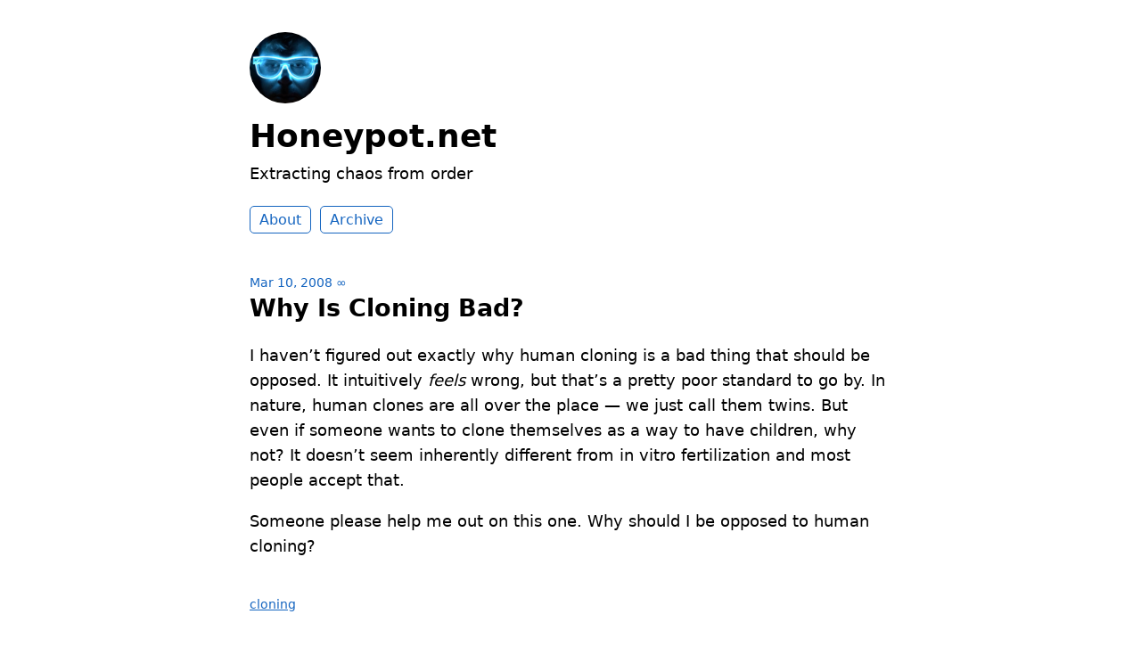

--- FILE ---
content_type: text/html; charset=utf-8
request_url: https://honeypot.net/2008/03/11/why-is-cloning.html
body_size: 4870
content:
<!DOCTYPE html>
<html lang="en">

<head>
  <meta charset="utf-8">
  <meta http-equiv="X-UA-Compatible" content="IE=edge">
  <meta name="viewport" content="width=device-width, initial-scale=1.0">
  <meta name="twitter:card" content="summary">
  
  <meta name="twitter:title" content="Why Is Cloning Bad?">
  <meta property="og:title" content="Why Is Cloning Bad?">
  
  
  <meta name="twitter:description" content="I haven&rsquo;t figured out exactly why human cloning is a …">
  <meta name="og:description" content="I haven&rsquo;t figured out exactly why human cloning is a …">
  <meta name="description" content="I haven&rsquo;t figured out exactly why human cloning is a bad thing that should be opposed. It intuitively feels wrong, but that&rsquo;s a pretty poor standard to go by. In nature, human clones are all over the place — we just call them twins. But even if someone wants to clone themselves as a way to have children, why not? It doesn&rsquo;t seem inherently different from in vitro fertilization and most people accept that.">
  
  
  <title>Why Is Cloning Bad? | Honeypot.net</title>
  <link rel="canonical" href="https://honeypot.net/2008/03/11/why-is-cloning.html">
  
  <link rel="stylesheet" href="/css/main.css?1764011589">
  
  
  <link rel="stylesheet" href="/css/all.min.css?1764011589">
  
  
  <link rel="alternate" href="https://honeypot.net/feed.xml" type="application/rss+xml" title="Honeypot.net">
  <link rel="alternate" href="https://honeypot.net/feed.json" type="application/json" title="Honeypot.net">




<link rel="me" href="https://micro.blog/kirk">




  <link rel="me" href="https://github.com/kstrauser">




<link rel="shortcut icon" href="https://micro.blog/kirk/favicon.png" type="image/x-icon">
<link rel="EditURI" type="application/rsd+xml" href="https://honeypot.net/rsd.xml">
<link rel="authorization_endpoint" href="https://micro.blog/indieauth/auth">
<link rel="token_endpoint" href="https://micro.blog/indieauth/token">
<link rel="subscribe" href="https://micro.blog/users/follow">
<link rel="webmention" href="https://micro.blog/webmention">
<link rel="micropub" href="https://micro.blog/micropub">
<link rel="microsub" href="https://micro.blog/microsub">

<link rel="stylesheet" href="/custom.css?1764011589">


  <link rel="stylesheet" href="/archive_months.css?v=5">




  
</head>

<body>
  <header class="site-header">
	
	<a href="/"><img src="https://www.gravatar.com/avatar/d0e26881a0f918e9d92c7f32c2e3aa9a?s=96&amp;d=https%3A%2F%2Fmicro.blog%2Fimages%2Fblank_avatar.png" alt="Honeypot.net Profile Photo" class="profile_photo u-photo" width="80" height="80"></a>
	
	
	<h1><a class="site-title p-name u-url" href="/">Honeypot.net</a></h1>
	
	
	<p class="description">Extracting chaos from order</p>
	
	
	<nav class="site-nav">
		<ul>
			
			
			
			<li><a class="page-link About" href="/about/">About</a></li>
			
			
			
			<li><a class="page-link Archive" href="/archive/">Archive</a></li>
			
			
			
		</ul>
	</nav>
	
</header>


  <div class="page-content">
    <div class="wrapper">
      
<div class="post h-entry  cloning">

  

  <header class="post-header">

    
    <a href="https://honeypot.net/2008/03/11/why-is-cloning.html" class="post-date u-url"><time class="dt-published" datetime="2008-03-10 23:00:00 -0800">Mar 10, 2008</time> ∞</a>
    
    
    
    <h2 class="p-name">Why Is Cloning Bad?</h2>
    
  </header>

  <article class="post-content e-content">
    <p>I haven&rsquo;t figured out exactly why human cloning is a bad thing that should be opposed.  It intuitively <em>feels</em> wrong, but that&rsquo;s a pretty poor standard to go by.  In nature, human clones are all over the place — we just call them twins.  But even if someone wants to clone themselves as a way to have children, why not?  It doesn&rsquo;t seem inherently different from in vitro fertilization and most people accept that.</p>
<p>Someone please help me out on this one.  Why should I be opposed to human cloning?</p>

  </article>

  
    <ul class="post-tags">
        <li><a href="/categories/cloning/" class="category">cloning</a></li>
      
    </ul>
  
  
  

  

</div>













    </div>
    
  </div>
  <footer class="site-footer">

  <div class="wrapper">
    
    <p class="custom_footer">
<script>
  

  var _paq = window._paq = window._paq || [];
   
  _paq.push(['trackPageView']);
  _paq.push(['enableLinkTracking']);
  (function() {
	var u="https://stats.honeypot.net/";
	_paq.push(['setTrackerUrl', u+'matomo.php']);
	_paq.push(['setSiteId', '2']);
	var d=document, g=d.createElement('script'), s=d.getElementsByTagName('script')[0];
	g.async=true; g.src=u+'matomo.js'; s.parentNode.insertBefore(g,s);
  })();
</script>

</p>
    
    <p class="attribution custom_footer">Hosted by <a href="https://micro.blog">Micro.blog</a>. Powered by <a href="https://tiny.micro.blog">Tiny Theme</a>. Designed with ♥ by <a href="https://www.mattlangford.com">Matt Langford</a>.</p>
  </div>

</footer>


  

  
</body>

</html>
